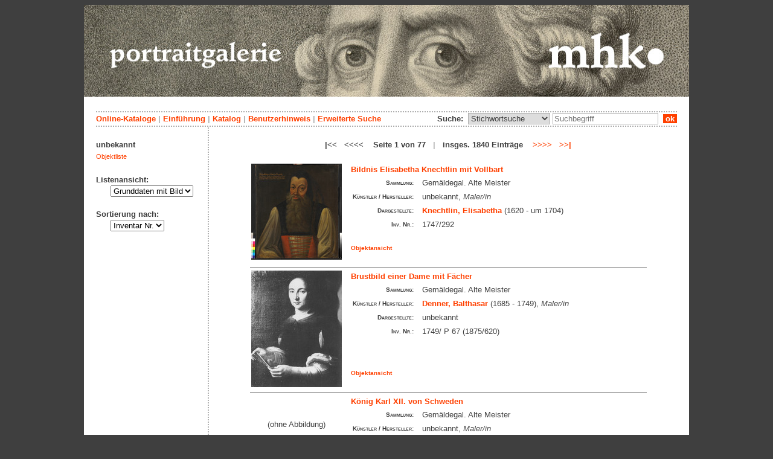

--- FILE ---
content_type: text/html; charset=utf-8
request_url: https://portraits.museum-kassel.de/28506/1/0/0/0/0/0/beteiligte.html
body_size: 4771
content:
<!DOCTYPE html PUBLIC "-//W3C//DTD XHTML 1.1//EN" "http://www.w3.org/TR/xhtml11/DTD/xhtml11.dtd">

<html xmlns = "http://www.w3.org/1999/xhtml" xml:lang="de" lang="de">
<head>
<meta http-equiv="Content-Type" content="text/html; charset=utf-8" />
<meta http-equiv="Content-Language" content="de" />
<meta name="author" content="Martin Menz" />

<title>unbekannt - Die Portraitgalerie der Museumslandschaft Hessen Kassel</title>

<link rel="stylesheet" type="text/css" href="globals/style.css" />
<style type="text/css"></style>




<script src="globals/funktionen.js" type="text/javascript"></script>

<script type="text/javascript">
</script>

</head>

<body>
<form method = "post" action = "/28506/1/0/0/0/1/0/suchergebnis.html" name = "hauptformular" onsubmit = "return formularabsenden()">
<!--
++++++++++++++++++++++++++++++++++++++++++++++++++++++++++++++++++++++++++++++++++++++++++++++++++++++++++++++++++
                                    Gliederung in Kopfzeilen, drei Inhaltsspalten, Fusszeile
++++++++++++++++++++++++++++++++++++++++++++++++++++++++++++++++++++++++++++++++++++++++++++++++++++++++++++++++++
//-->

<div class = "blatt"> <!-- umspannt das gesamte Blatt //-->

<input type = "hidden" name = "aktion" value = "" />

<!--
++++++++++++++++++++++++++++++++++++++++++++++++++++++++++++++++++++++++++++++++++++++++++++++++++++++++++++++++++
                                                                                                      Kopfzeilen
++++++++++++++++++++++++++++++++++++++++++++++++++++++++++++++++++++++++++++++++++++++++++++++++++++++++++++++++++
//-->

<div class = "kopf">
       <img src='/onlinekataloge/portraits/kopf-4.jpg' width='1002' height='152' class = 'kopfbild' alt='' /></div>

<div class = "teilblatt"> <!-- behinhaltet Menuezeilen, Inhalt, Fuss //-->


<div class = "punktlinie"><hr style="display: none;" /></div>

<div class = 'menueoben'>
      <div style = 'float: right;'>
       	<div style = 'display: inline;'>Suche:&nbsp;
	<select name = 'suchstichwortfeld' class = 'input-suche' >
	<option value="alle" >Stichwortsuche</option>\n<option value="dargestellt" >Dargestellte Person</option>\n<option value="kuenstler" >Künstler</option>\n<option value="beteiligte" >Beteiligte allg.</option>\n<option value="titel" >Werktitel</option>\n<option value="mattech" >Material / Technik</option>\n<option value="invnr" >Inventar-Nr.</option>\n	
	</select> 

	
			  <input type = "text" name = "suchstichwort" class = "input-suche" value = "" placeholder = "Suchbegriff" onkeyup = "if (event.keyCode == 13) { stichwortsuchesenden('/0/0/0/0/0/0/100/suchergebnis.html'); }"/>
			 &nbsp;<span onclick = "stichwortsuchesenden('/0/0/0/0/0/0/100/suchergebnis.html');" class = "button">&nbsp;ok&nbsp;</span>	</div>
      </div>
       <a href = 'http://www.heritage-kassel.de/de/sammlung-und-forschung/online-sammlungen'>Online-Kataloge</a>&nbsp;<span class = 'zwischenstrich'>|</span>&nbsp;<a href = '/0/0/0/0/0/0/0/einfuehrung.html'>Einf&uuml;hrung</a>&nbsp;<span class = 'zwischenstrich'>|</span>&nbsp;<a href = '/0/0/0/0/0/0/0/katalog.html'>Katalog</a>&nbsp;<span class = 'zwischenstrich'>|</span>&nbsp;<a href = '/0/0/0/0/0/0/0/hilfe.html'>Benutzerhinweis</a>&nbsp;<span class = 'zwischenstrich'>|</span>&nbsp;<a href = '/0/0/0/0//0/0/erwsuche.html'>Erweiterte Suche</a></div>
<div class = "punktlinie"><hr style="display: none;" /></div>



<!--
++++++++++++++++++++++++++++++++++++++++++++++++++++++++++++++++++++++++++++++++++++++++++++++++++++++++++++++++++
                                                                                            Dreispaltiger Inhalt
++++++++++++++++++++++++++++++++++++++++++++++++++++++++++++++++++++++++++++++++++++++++++++++++++++++++++++++++++
//-->

<div class = "inhalt">


<div class = "rechtswrapper">
	<div class = "inhaltbreiter">
	<br/>

<div style = "font-weight: bold; text-align: center;">|<<&nbsp;&nbsp;&nbsp;<<<<&nbsp;&nbsp;&nbsp; Seite 1 von 77 &nbsp; <span style = 'color: #afafaf;'>|</span> &nbsp; insges. 1840 Einträge &nbsp;&nbsp;&nbsp;<a href = "/28506/1/0/0/0/2/0/objektliste.html">>>>></a>&nbsp;&nbsp;&nbsp;<a href = "/28506/1/0/0/0/77/0/objektliste.html">>>|</a></div><br/>	<table style = "border: 0px; margin-left: auto; margin-right: auto;">
	<colgroup>
	  <col width="155" />
	  <col width="500" />
	</colgroup>
<tr style = ' vertical-align: top;'><td rowspan = '2' style = 'text-align: center;'>
<a href = '/45844/1/0/0/b1/0/0/objekt.html' class = 'small'>
				   <img src = '/standardbilderobjekte/45844-th.jpg' alt = 'Bildnis Elisabetha Knechtlin mit Vollbart' />
				   </a>
</td><td style = 'padding-left: 10px;  text-align: left;'>
<a href = '/45844/1/0/0/b1/0/0/objekt.html' class = 'small' style = 'font-weight: bold; font-size: 1.0em; text-align: left;'>Bildnis Elisabetha Knechtlin mit Vollbart</a><br/>
<table style = 'border: 0px; padding: 0px;'><tr style = ' vertical-align: top;'><td style = 'text-align: right;'><span class = 'listendatenbezeichner'>Sammlung:</span></td><td>Gemäldegal. Alte Meister</td></tr><tr style = ' vertical-align: top;'><td style = 'text-align: right;'><span class = 'listendatenbezeichner'>Künstler / Hersteller:</span></td><td>unbekannt, <span style = 'font-style: italic'>Maler/in</span><br/></td></tr><tr style = ' vertical-align: top;'><td style = 'text-align: right;'><span class = 'listendatenbezeichner'>Dargestellte:</span></td><td><a href = '/45844/49956/0/0/0/0/0/objektliste.html'>Knechtlin, Elisabetha</a> (1620 - um 1704)<br/></td></tr><tr style = ' vertical-align: top;'><td style = 'text-align: right;'><span class = 'listendatenbezeichner'>Inv. Nr.:</span></td><td>1747/292</td></tr></table></p></td></tr>
<tr><td style = 'text-align: left; vertical-align: bottom; font-size: 0.8em; font-weight: bold;'>&nbsp;&nbsp;&nbsp;<a href = '/45844/1/0/0/b1/0/0/objekt.html' class = 'small' style = 'font-weight: bold;'>Objektansicht</a></br></br></td></tr><tr><td colspan = '2'  style = 'border-top: 1px solid grey;'></td></tr><tr style = ' vertical-align: top;'><td rowspan = '2' style = 'text-align: center;'>
<a href = '/45646/1/0/0/b2/0/0/objekt.html' class = 'small'>
				   <img src = '/standardbilderobjekte/45646-th.jpg' alt = 'Brustbild einer Dame mit Fächer' />
				   </a>
</td><td style = 'padding-left: 10px;  text-align: left;'>
<a href = '/45646/1/0/0/b2/0/0/objekt.html' class = 'small' style = 'font-weight: bold; font-size: 1.0em; text-align: left;'>Brustbild einer Dame mit Fächer</a><br/>
<table style = 'border: 0px; padding: 0px;'><tr style = ' vertical-align: top;'><td style = 'text-align: right;'><span class = 'listendatenbezeichner'>Sammlung:</span></td><td>Gemäldegal. Alte Meister</td></tr><tr style = ' vertical-align: top;'><td style = 'text-align: right;'><span class = 'listendatenbezeichner'>Künstler / Hersteller:</span></td><td><a href = '/45646/37719/0/0/0/0/0/objektliste.html'>Denner, Balthasar</a> (1685 - 1749), <span style = 'font-style: italic'>Maler/in</span><br/></td></tr><tr style = ' vertical-align: top;'><td style = 'text-align: right;'><span class = 'listendatenbezeichner'>Dargestellte:</span></td><td>unbekannt<br/></td></tr><tr style = ' vertical-align: top;'><td style = 'text-align: right;'><span class = 'listendatenbezeichner'>Inv. Nr.:</span></td><td>1749/ P 67 (1875/620)</td></tr></table></p></td></tr>
<tr><td style = 'text-align: left; vertical-align: bottom; font-size: 0.8em; font-weight: bold;'>&nbsp;&nbsp;&nbsp;<a href = '/45646/1/0/0/b2/0/0/objekt.html' class = 'small' style = 'font-weight: bold;'>Objektansicht</a></br></br></td></tr><tr><td colspan = '2'  style = 'border-top: 1px solid grey;'></td></tr><tr style = ' vertical-align: top;'><td rowspan = '2' style = 'text-align: center;'>
<br/><br/>(ohne Abbildung)
</td><td style = 'padding-left: 10px;  text-align: left;'>
<a href = '/45625/1/0/0/b3/0/0/objekt.html' class = 'small' style = 'font-weight: bold; font-size: 1.0em; text-align: left;'>König Karl XII. von Schweden</a><br/>
<table style = 'border: 0px; padding: 0px;'><tr style = ' vertical-align: top;'><td style = 'text-align: right;'><span class = 'listendatenbezeichner'>Sammlung:</span></td><td>Gemäldegal. Alte Meister</td></tr><tr style = ' vertical-align: top;'><td style = 'text-align: right;'><span class = 'listendatenbezeichner'>Künstler / Hersteller:</span></td><td>unbekannt, <span style = 'font-style: italic'>Maler/in</span><br/></td></tr><tr style = ' vertical-align: top;'><td style = 'text-align: right;'><span class = 'listendatenbezeichner'>Dargestellte:</span></td><td><a href = '/45625/46934/0/0/0/0/0/objektliste.html'>Karl XII. König von Schweden</a> (1682 - 1718)<br/></td></tr><tr style = ' vertical-align: top;'><td style = 'text-align: right;'><span class = 'listendatenbezeichner'>Inv. Nr.:</span></td><td>1816/ P 246</td></tr></table></p></td></tr>
<tr><td style = 'text-align: left; vertical-align: bottom; font-size: 0.8em; font-weight: bold;'>&nbsp;&nbsp;&nbsp;<a href = '/45625/1/0/0/b3/0/0/objekt.html' class = 'small' style = 'font-weight: bold;'>Objektansicht</a></br></br></td></tr><tr><td colspan = '2'  style = 'border-top: 1px solid grey;'></td></tr><tr style = ' vertical-align: top;'><td rowspan = '2' style = 'text-align: center;'>
<br/><br/>(ohne Abbildung)
</td><td style = 'padding-left: 10px;  text-align: left;'>
<a href = '/72873/1/0/0/b4/0/0/objekt.html' class = 'small' style = 'font-weight: bold; font-size: 1.0em; text-align: left;'>Valerius de Maccioni, Bischof von Marocco</a><br/>
<table style = 'border: 0px; padding: 0px;'><tr style = ' vertical-align: top;'><td style = 'text-align: right;'><span class = 'listendatenbezeichner'>Sammlung:</span></td><td>Gemäldegal. Alte Meister</td></tr><tr style = ' vertical-align: top;'><td style = 'text-align: right;'><span class = 'listendatenbezeichner'>Künstler / Hersteller:</span></td><td>unbekannt, <span style = 'font-style: italic'>Maler/in</span><br/></td></tr><tr style = ' vertical-align: top;'><td style = 'text-align: right;'><span class = 'listendatenbezeichner'>Dargestellte:</span></td><td><a href = '/72873/49961/0/0/0/0/0/objektliste.html'>Valerio Maccioni Bischof von Marokko</a> (1630 - 1676)<br/></td></tr><tr style = ' vertical-align: top;'><td style = 'text-align: right;'><span class = 'listendatenbezeichner'>Inv. Nr.:</span></td><td>1816/ P 258</td></tr></table></p></td></tr>
<tr><td style = 'text-align: left; vertical-align: bottom; font-size: 0.8em; font-weight: bold;'>&nbsp;&nbsp;&nbsp;<a href = '/72873/1/0/0/b4/0/0/objekt.html' class = 'small' style = 'font-weight: bold;'>Objektansicht</a></br></br></td></tr><tr><td colspan = '2'  style = 'border-top: 1px solid grey;'></td></tr><tr style = ' vertical-align: top;'><td rowspan = '2' style = 'text-align: center;'>
<br/><br/>(ohne Abbildung)
</td><td style = 'padding-left: 10px;  text-align: left;'>
<a href = '/45633/1/0/0/b5/0/0/objekt.html' class = 'small' style = 'font-weight: bold; font-size: 1.0em; text-align: left;'>Landgraf Philipp der Großmütige</a><br/>
<table style = 'border: 0px; padding: 0px;'><tr style = ' vertical-align: top;'><td style = 'text-align: right;'><span class = 'listendatenbezeichner'>Sammlung:</span></td><td>Gemäldegal. Alte Meister</td></tr><tr style = ' vertical-align: top;'><td style = 'text-align: right;'><span class = 'listendatenbezeichner'>Künstler / Hersteller:</span></td><td>unbekannt, <span style = 'font-style: italic'>Maler/in, Kopie nach</span><br/></td></tr><tr style = ' vertical-align: top;'><td style = 'text-align: right;'><span class = 'listendatenbezeichner'>Dargestellte:</span></td><td><a href = '/45633/42950/0/0/0/0/0/objektliste.html'>Philipp I. Landgraf von Hessen</a> (1504 - 1567)<br/></td></tr><tr style = ' vertical-align: top;'><td style = 'text-align: right;'><span class = 'listendatenbezeichner'>Inv. Nr.:</span></td><td>1816/ P 356</td></tr></table></p></td></tr>
<tr><td style = 'text-align: left; vertical-align: bottom; font-size: 0.8em; font-weight: bold;'>&nbsp;&nbsp;&nbsp;<a href = '/45633/1/0/0/b5/0/0/objekt.html' class = 'small' style = 'font-weight: bold;'>Objektansicht</a></br></br></td></tr><tr><td colspan = '2'  style = 'border-top: 1px solid grey;'></td></tr><tr style = ' vertical-align: top;'><td rowspan = '2' style = 'text-align: center;'>
<a href = '/70522/1/0/0/b6/0/0/objekt.html' class = 'small'>
				   <img src = '/standardbilderobjekte/70522-th.jpg' alt = 'Reinhard Graf zu Hanau und Herr von Münzenburg' />
				   </a>
</td><td style = 'padding-left: 10px;  text-align: left;'>
<a href = '/70522/1/0/0/b6/0/0/objekt.html' class = 'small' style = 'font-weight: bold; font-size: 1.0em; text-align: left;'>Reinhard Graf zu Hanau und Herr von Münzenburg</a><br/>
<table style = 'border: 0px; padding: 0px;'><tr style = ' vertical-align: top;'><td style = 'text-align: right;'><span class = 'listendatenbezeichner'>Sammlung:</span></td><td>Gemäldegal. Alte Meister</td></tr><tr style = ' vertical-align: top;'><td style = 'text-align: right;'><span class = 'listendatenbezeichner'>Künstler / Hersteller:</span></td><td>unbekannt, <span style = 'font-style: italic'>Maler/in</span><br/></td></tr><tr style = ' vertical-align: top;'><td style = 'text-align: right;'><span class = 'listendatenbezeichner'>Dargestellte:</span></td><td><a href = '/70522/49967/0/0/0/0/0/objektliste.html'>Hanau-Münzenberg, Reinhard von</a> (1528 - 1554)<br/></td></tr><tr style = ' vertical-align: top;'><td style = 'text-align: right;'><span class = 'listendatenbezeichner'>Inv. Nr.:</span></td><td>1816/ P 804</td></tr></table></p></td></tr>
<tr><td style = 'text-align: left; vertical-align: bottom; font-size: 0.8em; font-weight: bold;'>&nbsp;&nbsp;&nbsp;<a href = '/70522/1/0/0/b6/0/0/objekt.html' class = 'small' style = 'font-weight: bold;'>Objektansicht</a></br></br></td></tr><tr><td colspan = '2'  style = 'border-top: 1px solid grey;'></td></tr><tr style = ' vertical-align: top;'><td rowspan = '2' style = 'text-align: center;'>
<a href = '/70523/1/0/0/b7/0/0/objekt.html' class = 'small'>
				   <img src = '/standardbilderobjekte/70523-th.jpg' alt = 'Philipp Graf zu Hanau und Herr zu Liechtenberg' />
				   </a>
</td><td style = 'padding-left: 10px;  text-align: left;'>
<a href = '/70523/1/0/0/b7/0/0/objekt.html' class = 'small' style = 'font-weight: bold; font-size: 1.0em; text-align: left;'>Philipp Graf zu Hanau und Herr zu Liechtenberg</a><br/>
<table style = 'border: 0px; padding: 0px;'><tr style = ' vertical-align: top;'><td style = 'text-align: right;'><span class = 'listendatenbezeichner'>Sammlung:</span></td><td>Gemäldegal. Alte Meister</td></tr><tr style = ' vertical-align: top;'><td style = 'text-align: right;'><span class = 'listendatenbezeichner'>Künstler / Hersteller:</span></td><td>unbekannt, <span style = 'font-style: italic'>Maler/in</span><br/></td></tr><tr style = ' vertical-align: top;'><td style = 'text-align: right;'><span class = 'listendatenbezeichner'>Dargestellte:</span></td><td><a href = '/70523/50454/0/0/0/0/0/objektliste.html'>Philipp IV. Graf von Hanau-Lichtenberg</a> (1514 - 1590)<br/></td></tr><tr style = ' vertical-align: top;'><td style = 'text-align: right;'><span class = 'listendatenbezeichner'>Inv. Nr.:</span></td><td>1816/ P 805</td></tr></table></p></td></tr>
<tr><td style = 'text-align: left; vertical-align: bottom; font-size: 0.8em; font-weight: bold;'>&nbsp;&nbsp;&nbsp;<a href = '/70523/1/0/0/b7/0/0/objekt.html' class = 'small' style = 'font-weight: bold;'>Objektansicht</a></br></br></td></tr><tr><td colspan = '2'  style = 'border-top: 1px solid grey;'></td></tr><tr style = ' vertical-align: top;'><td rowspan = '2' style = 'text-align: center;'>
<a href = '/45835/1/0/0/b8/0/0/objekt.html' class = 'small'>
				   <img src = '/standardbilderobjekte/45835-th.jpg' alt = 'Jakob VI., König von Schottland (nach Vorlage von 1591)' />
				   </a>
</td><td style = 'padding-left: 10px;  text-align: left;'>
<a href = '/45835/1/0/0/b8/0/0/objekt.html' class = 'small' style = 'font-weight: bold; font-size: 1.0em; text-align: left;'>Jakob VI., König von Schottland (nach Vorlage von 1591)</a><br/>
<table style = 'border: 0px; padding: 0px;'><tr style = ' vertical-align: top;'><td style = 'text-align: right;'><span class = 'listendatenbezeichner'>Sammlung:</span></td><td>Gemäldegal. Alte Meister</td></tr><tr style = ' vertical-align: top;'><td style = 'text-align: right;'><span class = 'listendatenbezeichner'>Künstler / Hersteller:</span></td><td>unbekannt, <span style = 'font-style: italic'>Maler/in, Kopie nach</span><br/></td></tr><tr style = ' vertical-align: top;'><td style = 'text-align: right;'><span class = 'listendatenbezeichner'>Dargestellte:</span></td><td><a href = '/45835/49362/0/0/0/0/0/objektliste.html'>Jakob I. König von England</a> (1566 - 1625)<br/></td></tr><tr style = ' vertical-align: top;'><td style = 'text-align: right;'><span class = 'listendatenbezeichner'>Inv. Nr.:</span></td><td>1816/1383</td></tr></table></p></td></tr>
<tr><td style = 'text-align: left; vertical-align: bottom; font-size: 0.8em; font-weight: bold;'>&nbsp;&nbsp;&nbsp;<a href = '/45835/1/0/0/b8/0/0/objekt.html' class = 'small' style = 'font-weight: bold;'>Objektansicht</a></br></br></td></tr><tr><td colspan = '2'  style = 'border-top: 1px solid grey;'></td></tr><tr style = ' vertical-align: top;'><td rowspan = '2' style = 'text-align: center;'>
<a href = '/45831/1/0/0/b9/0/0/objekt.html' class = 'small'>
				   <img src = '/standardbilderobjekte/45831-th.jpg' alt = 'Anna, Königin von Spanien (1549-1580)' />
				   </a>
</td><td style = 'padding-left: 10px;  text-align: left;'>
<a href = '/45831/1/0/0/b9/0/0/objekt.html' class = 'small' style = 'font-weight: bold; font-size: 1.0em; text-align: left;'>Anna, Königin von Spanien (1549-1580)</a><br/>
<table style = 'border: 0px; padding: 0px;'><tr style = ' vertical-align: top;'><td style = 'text-align: right;'><span class = 'listendatenbezeichner'>Sammlung:</span></td><td>Gemäldegal. Alte Meister</td></tr><tr style = ' vertical-align: top;'><td style = 'text-align: right;'><span class = 'listendatenbezeichner'>Künstler / Hersteller:</span></td><td>unbekannt, <span style = 'font-style: italic'>Maler/in</span><br/></td></tr><tr style = ' vertical-align: top;'><td style = 'text-align: right;'><span class = 'listendatenbezeichner'>Dargestellte:</span></td><td><a href = '/45831/49969/0/0/0/0/0/objektliste.html'>Anna Königin von Spanien</a> (1549 - 1580)<br/></td></tr><tr style = ' vertical-align: top;'><td style = 'text-align: right;'><span class = 'listendatenbezeichner'>Inv. Nr.:</span></td><td>1816/1388</td></tr></table></p></td></tr>
<tr><td style = 'text-align: left; vertical-align: bottom; font-size: 0.8em; font-weight: bold;'>&nbsp;&nbsp;&nbsp;<a href = '/45831/1/0/0/b9/0/0/objekt.html' class = 'small' style = 'font-weight: bold;'>Objektansicht</a></br></br></td></tr><tr><td colspan = '2'  style = 'border-top: 1px solid grey;'></td></tr><tr style = ' vertical-align: top;'><td rowspan = '2' style = 'text-align: center;'>
<a href = '/45834/1/0/0/b10/0/0/objekt.html' class = 'small'>
				   <img src = '/standardbilderobjekte/45834-th.jpg' alt = 'Brustbild einer Gräfin von Egmont' />
				   </a>
</td><td style = 'padding-left: 10px;  text-align: left;'>
<a href = '/45834/1/0/0/b10/0/0/objekt.html' class = 'small' style = 'font-weight: bold; font-size: 1.0em; text-align: left;'>Brustbild einer Gräfin von Egmont</a><br/>
<table style = 'border: 0px; padding: 0px;'><tr style = ' vertical-align: top;'><td style = 'text-align: right;'><span class = 'listendatenbezeichner'>Sammlung:</span></td><td>Gemäldegal. Alte Meister</td></tr><tr style = ' vertical-align: top;'><td style = 'text-align: right;'><span class = 'listendatenbezeichner'>Künstler / Hersteller:</span></td><td>unbekannt, <span style = 'font-style: italic'>Maler/in</span><br/></td></tr><tr style = ' vertical-align: top;'><td style = 'text-align: right;'><span class = 'listendatenbezeichner'>Dargestellte:</span></td><td><a href = '/45834/49970/0/0/0/0/0/objektliste.html'>Egmont, Françoise van</a> (+1589)<br/></td></tr><tr style = ' vertical-align: top;'><td style = 'text-align: right;'><span class = 'listendatenbezeichner'>Inv. Nr.:</span></td><td>1816/1389</td></tr></table></p></td></tr>
<tr><td style = 'text-align: left; vertical-align: bottom; font-size: 0.8em; font-weight: bold;'>&nbsp;&nbsp;&nbsp;<a href = '/45834/1/0/0/b10/0/0/objekt.html' class = 'small' style = 'font-weight: bold;'>Objektansicht</a></br></br></td></tr><tr><td colspan = '2'  style = 'border-top: 1px solid grey;'></td></tr><tr style = ' vertical-align: top;'><td rowspan = '2' style = 'text-align: center;'>
<a href = '/45833/1/0/0/b11/0/0/objekt.html' class = 'small'>
				   <img src = '/standardbilderobjekte/45833-th.jpg' alt = 'Brustbild einer Herzogin von Berg' />
				   </a>
</td><td style = 'padding-left: 10px;  text-align: left;'>
<a href = '/45833/1/0/0/b11/0/0/objekt.html' class = 'small' style = 'font-weight: bold; font-size: 1.0em; text-align: left;'>Brustbild einer Herzogin von Berg</a><br/>
<table style = 'border: 0px; padding: 0px;'><tr style = ' vertical-align: top;'><td style = 'text-align: right;'><span class = 'listendatenbezeichner'>Sammlung:</span></td><td>Gemäldegal. Alte Meister</td></tr><tr style = ' vertical-align: top;'><td style = 'text-align: right;'><span class = 'listendatenbezeichner'>Künstler / Hersteller:</span></td><td>unbekannt, <span style = 'font-style: italic'>Maler/in</span><br/></td></tr><tr style = ' vertical-align: top;'><td style = 'text-align: right;'><span class = 'listendatenbezeichner'>Dargestellte:</span></td><td><a href = '/45833/50457/0/0/0/0/0/objektliste.html'>Jülich-Kleve-Berg, Antonie Herzogin von</a> (1568 - 1610)<br/></td></tr><tr style = ' vertical-align: top;'><td style = 'text-align: right;'><span class = 'listendatenbezeichner'>Inv. Nr.:</span></td><td>1816/1390</td></tr></table></p></td></tr>
<tr><td style = 'text-align: left; vertical-align: bottom; font-size: 0.8em; font-weight: bold;'>&nbsp;&nbsp;&nbsp;<a href = '/45833/1/0/0/b11/0/0/objekt.html' class = 'small' style = 'font-weight: bold;'>Objektansicht</a></br></br></td></tr><tr><td colspan = '2'  style = 'border-top: 1px solid grey;'></td></tr><tr style = ' vertical-align: top;'><td rowspan = '2' style = 'text-align: center;'>
<a href = '/45793/1/0/0/b12/0/0/objekt.html' class = 'small'>
				   <img src = '/standardbilderobjekte/45793-th.jpg' alt = 'Bildnis eines unbekannten Herrn' />
				   </a>
</td><td style = 'padding-left: 10px;  text-align: left;'>
<a href = '/45793/1/0/0/b12/0/0/objekt.html' class = 'small' style = 'font-weight: bold; font-size: 1.0em; text-align: left;'>Bildnis eines unbekannten Herrn</a><br/>
<table style = 'border: 0px; padding: 0px;'><tr style = ' vertical-align: top;'><td style = 'text-align: right;'><span class = 'listendatenbezeichner'>Sammlung:</span></td><td>Gemäldegal. Alte Meister</td></tr><tr style = ' vertical-align: top;'><td style = 'text-align: right;'><span class = 'listendatenbezeichner'>Künstler / Hersteller:</span></td><td><a href = '/45793/36628/0/0/0/0/0/objektliste.html'>Dijk, Philip van</a> (1683 - 1753), <span style = 'font-style: italic'>Maler/in</span><br/></td></tr><tr style = ' vertical-align: top;'><td style = 'text-align: right;'><span class = 'listendatenbezeichner'>Dargestellte:</span></td><td>unbekannt<br/></td></tr><tr style = ' vertical-align: top;'><td style = 'text-align: right;'><span class = 'listendatenbezeichner'>Inv. Nr.:</span></td><td>1875/1181</td></tr></table></p></td></tr>
<tr><td style = 'text-align: left; vertical-align: bottom; font-size: 0.8em; font-weight: bold;'>&nbsp;&nbsp;&nbsp;<a href = '/45793/1/0/0/b12/0/0/objekt.html' class = 'small' style = 'font-weight: bold;'>Objektansicht</a></br></br></td></tr><tr><td colspan = '2'  style = 'border-top: 1px solid grey;'></td></tr><tr style = ' vertical-align: top;'><td rowspan = '2' style = 'text-align: center;'>
<a href = '/30127/1/0/0/b13/0/0/objekt.html' class = 'small'>
				   <img src = '/standardbilderobjekte/30127-th.jpg' alt = 'Knabenbildnis' />
				   </a>
</td><td style = 'padding-left: 10px;  text-align: left;'>
<a href = '/30127/1/0/0/b13/0/0/objekt.html' class = 'small' style = 'font-weight: bold; font-size: 1.0em; text-align: left;'>Knabenbildnis</a><br/>
<table style = 'border: 0px; padding: 0px;'><tr style = ' vertical-align: top;'><td style = 'text-align: right;'><span class = 'listendatenbezeichner'>Sammlung:</span></td><td>Gemäldegal. Alte Meister</td></tr><tr style = ' vertical-align: top;'><td style = 'text-align: right;'><span class = 'listendatenbezeichner'>Künstler / Hersteller:</span></td><td><a href = '/30127/35977/0/0/0/0/0/objektliste.html'>Urlaub, Georg Karl</a> (1749 - 1811), <span style = 'font-style: italic'>Maler/in</span><br/></td></tr><tr style = ' vertical-align: top;'><td style = 'text-align: right;'><span class = 'listendatenbezeichner'>Dargestellte:</span></td><td>unbekannt<br/></td></tr><tr style = ' vertical-align: top;'><td style = 'text-align: right;'><span class = 'listendatenbezeichner'>Inv. Nr.:</span></td><td>1875/1283 a</td></tr></table></p></td></tr>
<tr><td style = 'text-align: left; vertical-align: bottom; font-size: 0.8em; font-weight: bold;'>&nbsp;&nbsp;&nbsp;<a href = '/30127/1/0/0/b13/0/0/objekt.html' class = 'small' style = 'font-weight: bold;'>Objektansicht</a></br></br></td></tr><tr><td colspan = '2'  style = 'border-top: 1px solid grey;'></td></tr><tr style = ' vertical-align: top;'><td rowspan = '2' style = 'text-align: center;'>
<a href = '/30128/1/0/0/b14/0/0/objekt.html' class = 'small'>
				   <img src = '/standardbilderobjekte/30128-th.jpg' alt = 'Knabenbildnis' />
				   </a>
</td><td style = 'padding-left: 10px;  text-align: left;'>
<a href = '/30128/1/0/0/b14/0/0/objekt.html' class = 'small' style = 'font-weight: bold; font-size: 1.0em; text-align: left;'>Knabenbildnis</a><br/>
<table style = 'border: 0px; padding: 0px;'><tr style = ' vertical-align: top;'><td style = 'text-align: right;'><span class = 'listendatenbezeichner'>Sammlung:</span></td><td>Gemäldegal. Alte Meister</td></tr><tr style = ' vertical-align: top;'><td style = 'text-align: right;'><span class = 'listendatenbezeichner'>Künstler / Hersteller:</span></td><td><a href = '/30128/35977/0/0/0/0/0/objektliste.html'>Urlaub, Georg Karl</a> (1749 - 1811), <span style = 'font-style: italic'>Maler/in</span><br/></td></tr><tr style = ' vertical-align: top;'><td style = 'text-align: right;'><span class = 'listendatenbezeichner'>Dargestellte:</span></td><td>unbekannt<br/></td></tr><tr style = ' vertical-align: top;'><td style = 'text-align: right;'><span class = 'listendatenbezeichner'>Inv. Nr.:</span></td><td>1875/1283 b</td></tr></table></p></td></tr>
<tr><td style = 'text-align: left; vertical-align: bottom; font-size: 0.8em; font-weight: bold;'>&nbsp;&nbsp;&nbsp;<a href = '/30128/1/0/0/b14/0/0/objekt.html' class = 'small' style = 'font-weight: bold;'>Objektansicht</a></br></br></td></tr><tr><td colspan = '2'  style = 'border-top: 1px solid grey;'></td></tr><tr style = ' vertical-align: top;'><td rowspan = '2' style = 'text-align: center;'>
<a href = '/28471/1/0/0/b15/0/0/objekt.html' class = 'small'>
				   <img src = '/standardbilderobjekte/28471-th.jpg' alt = 'Bildnis eines Knaben, der hinter einem Vorhang hervorsieht' />
				   </a>
</td><td style = 'padding-left: 10px;  text-align: left;'>
<a href = '/28471/1/0/0/b15/0/0/objekt.html' class = 'small' style = 'font-weight: bold; font-size: 1.0em; text-align: left;'>Bildnis eines Knaben, der hinter einem Vorhang hervorsieht</a><br/>
<table style = 'border: 0px; padding: 0px;'><tr style = ' vertical-align: top;'><td style = 'text-align: right;'><span class = 'listendatenbezeichner'>Sammlung:</span></td><td>Gemäldegal. Alte Meister</td></tr><tr style = ' vertical-align: top;'><td style = 'text-align: right;'><span class = 'listendatenbezeichner'>Künstler / Hersteller:</span></td><td><a href = '/28471/35922/0/0/0/0/0/objektliste.html'>Tischbein, Carl Wilhelm</a> (1797 - 1855), <span style = 'font-style: italic'>Maler/in</span><br/></td></tr><tr style = ' vertical-align: top;'><td style = 'text-align: right;'><span class = 'listendatenbezeichner'>Dargestellte:</span></td><td>unbekannt<br/></td></tr><tr style = ' vertical-align: top;'><td style = 'text-align: right;'><span class = 'listendatenbezeichner'>Inv. Nr.:</span></td><td>1875/1288</td></tr></table></p></td></tr>
<tr><td style = 'text-align: left; vertical-align: bottom; font-size: 0.8em; font-weight: bold;'>&nbsp;&nbsp;&nbsp;<a href = '/28471/1/0/0/b15/0/0/objekt.html' class = 'small' style = 'font-weight: bold;'>Objektansicht</a></br></br></td></tr><tr><td colspan = '2'  style = 'border-top: 1px solid grey;'></td></tr><tr style = ' vertical-align: top;'><td rowspan = '2' style = 'text-align: center;'>
<a href = '/210673/1/0/0/b16/0/0/objekt.html' class = 'small'>
				   <img src = '/standardbilderobjekte/210673-th.jpg' alt = 'Brustbild eines Herrn' />
				   </a>
</td><td style = 'padding-left: 10px;  text-align: left;'>
<a href = '/210673/1/0/0/b16/0/0/objekt.html' class = 'small' style = 'font-weight: bold; font-size: 1.0em; text-align: left;'>Brustbild eines Herrn</a><br/>
<table style = 'border: 0px; padding: 0px;'><tr style = ' vertical-align: top;'><td style = 'text-align: right;'><span class = 'listendatenbezeichner'>Sammlung:</span></td><td>Gemäldegal. Alte Meister</td></tr><tr style = ' vertical-align: top;'><td style = 'text-align: right;'><span class = 'listendatenbezeichner'>Künstler / Hersteller:</span></td><td>unbekannt, <span style = 'font-style: italic'>Maler/in</span><br/></td></tr><tr style = ' vertical-align: top;'><td style = 'text-align: right;'><span class = 'listendatenbezeichner'>Dargestellte:</span></td><td>unbekannt<br/></td></tr><tr style = ' vertical-align: top;'><td style = 'text-align: right;'><span class = 'listendatenbezeichner'>Inv. Nr.:</span></td><td>1875/1335 c (Dep. 26)</td></tr></table></p></td></tr>
<tr><td style = 'text-align: left; vertical-align: bottom; font-size: 0.8em; font-weight: bold;'>&nbsp;&nbsp;&nbsp;<a href = '/210673/1/0/0/b16/0/0/objekt.html' class = 'small' style = 'font-weight: bold;'>Objektansicht</a></br></br></td></tr><tr><td colspan = '2'  style = 'border-top: 1px solid grey;'></td></tr><tr style = ' vertical-align: top;'><td rowspan = '2' style = 'text-align: center;'>
<a href = '/28449/1/0/0/b17/0/0/objekt.html' class = 'small'>
				   <img src = '/standardbilderobjekte/28449-th.jpg' alt = 'Kind mit Trommel und Hund' />
				   </a>
</td><td style = 'padding-left: 10px;  text-align: left;'>
<a href = '/28449/1/0/0/b17/0/0/objekt.html' class = 'small' style = 'font-weight: bold; font-size: 1.0em; text-align: left;'>Kind mit Trommel und Hund</a><br/>
<table style = 'border: 0px; padding: 0px;'><tr style = ' vertical-align: top;'><td style = 'text-align: right;'><span class = 'listendatenbezeichner'>Sammlung:</span></td><td>Gemäldegal. Alte Meister</td></tr><tr style = ' vertical-align: top;'><td style = 'text-align: right;'><span class = 'listendatenbezeichner'>Künstler / Hersteller:</span></td><td><a href = '/28449/35915/0/0/0/0/0/objektliste.html'>Schäfer (Schefer?), C.</a>, <span style = 'font-style: italic'>Maler/in</span><br/></td></tr><tr style = ' vertical-align: top;'><td style = 'text-align: right;'><span class = 'listendatenbezeichner'>Dargestellte:</span></td><td>unbekannt<br/></td></tr><tr style = ' vertical-align: top;'><td style = 'text-align: right;'><span class = 'listendatenbezeichner'>Inv. Nr.:</span></td><td>1875/1354</td></tr></table></p></td></tr>
<tr><td style = 'text-align: left; vertical-align: bottom; font-size: 0.8em; font-weight: bold;'>&nbsp;&nbsp;&nbsp;<a href = '/28449/1/0/0/b17/0/0/objekt.html' class = 'small' style = 'font-weight: bold;'>Objektansicht</a></br></br></td></tr><tr><td colspan = '2'  style = 'border-top: 1px solid grey;'></td></tr><tr style = ' vertical-align: top;'><td rowspan = '2' style = 'text-align: center;'>
<a href = '/28481/1/0/0/b18/0/0/objekt.html' class = 'small'>
				   <img src = '/standardbilderobjekte/28481-th.jpg' alt = 'Mädchenbildnis' />
				   </a>
</td><td style = 'padding-left: 10px;  text-align: left;'>
<a href = '/28481/1/0/0/b18/0/0/objekt.html' class = 'small' style = 'font-weight: bold; font-size: 1.0em; text-align: left;'>Mädchenbildnis</a><br/>
<table style = 'border: 0px; padding: 0px;'><tr style = ' vertical-align: top;'><td style = 'text-align: right;'><span class = 'listendatenbezeichner'>Sammlung:</span></td><td>Gemäldegal. Alte Meister</td></tr><tr style = ' vertical-align: top;'><td style = 'text-align: right;'><span class = 'listendatenbezeichner'>Künstler / Hersteller:</span></td><td><a href = '/28481/34138/0/0/0/0/0/objektliste.html'>Tischbein, Johann Friedrich August</a> (1750 - 1812), <span style = 'font-style: italic'>Maler/in</span><br/></td></tr><tr style = ' vertical-align: top;'><td style = 'text-align: right;'><span class = 'listendatenbezeichner'>Dargestellte:</span></td><td>unbekannt<br/></td></tr><tr style = ' vertical-align: top;'><td style = 'text-align: right;'><span class = 'listendatenbezeichner'>Inv. Nr.:</span></td><td>1875/1440 a</td></tr></table></p></td></tr>
<tr><td style = 'text-align: left; vertical-align: bottom; font-size: 0.8em; font-weight: bold;'>&nbsp;&nbsp;&nbsp;<a href = '/28481/1/0/0/b18/0/0/objekt.html' class = 'small' style = 'font-weight: bold;'>Objektansicht</a></br></br></td></tr><tr><td colspan = '2'  style = 'border-top: 1px solid grey;'></td></tr><tr style = ' vertical-align: top;'><td rowspan = '2' style = 'text-align: center;'>
<a href = '/28401/1/0/0/b19/0/0/objekt.html' class = 'small'>
				   <img src = '/standardbilderobjekte/28401-th.jpg' alt = 'Damenbildnis' />
				   </a>
</td><td style = 'padding-left: 10px;  text-align: left;'>
<a href = '/28401/1/0/0/b19/0/0/objekt.html' class = 'small' style = 'font-weight: bold; font-size: 1.0em; text-align: left;'>Damenbildnis</a><br/>
<table style = 'border: 0px; padding: 0px;'><tr style = ' vertical-align: top;'><td style = 'text-align: right;'><span class = 'listendatenbezeichner'>Sammlung:</span></td><td>Gemäldegal. Alte Meister</td></tr><tr style = ' vertical-align: top;'><td style = 'text-align: right;'><span class = 'listendatenbezeichner'>Künstler / Hersteller:</span></td><td><a href = '/28401/34980/0/0/0/0/0/objektliste.html'>Heinsius, Johann Ernst</a> (1731 - 1794), <span style = 'font-style: italic'>Maler/in</span><br/></td></tr><tr style = ' vertical-align: top;'><td style = 'text-align: right;'><span class = 'listendatenbezeichner'>Dargestellte:</span></td><td>unbekannt<br/></td></tr><tr style = ' vertical-align: top;'><td style = 'text-align: right;'><span class = 'listendatenbezeichner'>Inv. Nr.:</span></td><td>1875/1485</td></tr></table></p></td></tr>
<tr><td style = 'text-align: left; vertical-align: bottom; font-size: 0.8em; font-weight: bold;'>&nbsp;&nbsp;&nbsp;<a href = '/28401/1/0/0/b19/0/0/objekt.html' class = 'small' style = 'font-weight: bold;'>Objektansicht</a></br></br></td></tr><tr><td colspan = '2'  style = 'border-top: 1px solid grey;'></td></tr><tr style = ' vertical-align: top;'><td rowspan = '2' style = 'text-align: center;'>
<a href = '/30260/1/0/0/b20/0/0/objekt.html' class = 'small'>
				   <img src = '/standardbilderobjekte/30260-th.jpg' alt = 'Philippine Ulrike Prinzessin von Hessen-Philippsthal (1731-1762)' />
				   </a>
</td><td style = 'padding-left: 10px;  text-align: left;'>
<a href = '/30260/1/0/0/b20/0/0/objekt.html' class = 'small' style = 'font-weight: bold; font-size: 1.0em; text-align: left;'>Philippine Ulrike Prinzessin von Hessen-Philippsthal (1731-1762)</a><br/>
<table style = 'border: 0px; padding: 0px;'><tr style = ' vertical-align: top;'><td style = 'text-align: right;'><span class = 'listendatenbezeichner'>Sammlung:</span></td><td>Gemäldegal. Alte Meister</td></tr><tr style = ' vertical-align: top;'><td style = 'text-align: right;'><span class = 'listendatenbezeichner'>Künstler / Hersteller:</span></td><td>unbekannt, <span style = 'font-style: italic'>Maler/in</span><br/></td></tr><tr style = ' vertical-align: top;'><td style = 'text-align: right;'><span class = 'listendatenbezeichner'>Dargestellte:</span></td><td><a href = '/30260/49994/0/0/0/0/0/objektliste.html'>Hessen-Philippsthal, Philippine Ulrike Magdalene von</a> (1731 - 1762)<br/></td></tr><tr style = ' vertical-align: top;'><td style = 'text-align: right;'><span class = 'listendatenbezeichner'>Inv. Nr.:</span></td><td>1875/1516</td></tr></table></p></td></tr>
<tr><td style = 'text-align: left; vertical-align: bottom; font-size: 0.8em; font-weight: bold;'>&nbsp;&nbsp;&nbsp;<a href = '/30260/1/0/0/b20/0/0/objekt.html' class = 'small' style = 'font-weight: bold;'>Objektansicht</a></br></br></td></tr><tr><td colspan = '2'  style = 'border-top: 1px solid grey;'></td></tr><tr style = ' vertical-align: top;'><td rowspan = '2' style = 'text-align: center;'>
<a href = '/30255/1/0/0/b21/0/0/objekt.html' class = 'small'>
				   <img src = '/standardbilderobjekte/30255-th.jpg' alt = 'Charlotte Prinzessin von Hessen-Kassel (1725-1782)' />
				   </a>
</td><td style = 'padding-left: 10px;  text-align: left;'>
<a href = '/30255/1/0/0/b21/0/0/objekt.html' class = 'small' style = 'font-weight: bold; font-size: 1.0em; text-align: left;'>Charlotte Prinzessin von Hessen-Kassel (1725-1782)</a><br/>
<table style = 'border: 0px; padding: 0px;'><tr style = ' vertical-align: top;'><td style = 'text-align: right;'><span class = 'listendatenbezeichner'>Sammlung:</span></td><td>Gemäldegal. Alte Meister</td></tr><tr style = ' vertical-align: top;'><td style = 'text-align: right;'><span class = 'listendatenbezeichner'>Künstler / Hersteller:</span></td><td>unbekannt, <span style = 'font-style: italic'>Maler/in</span><br/></td></tr><tr style = ' vertical-align: top;'><td style = 'text-align: right;'><span class = 'listendatenbezeichner'>Dargestellte:</span></td><td><a href = '/30255/49995/0/0/0/0/0/objektliste.html'>Hessen-Kassel, Christine Charlotte von</a> (1725 - 1782)<br/></td></tr><tr style = ' vertical-align: top;'><td style = 'text-align: right;'><span class = 'listendatenbezeichner'>Inv. Nr.:</span></td><td>1875/1517</td></tr></table></p></td></tr>
<tr><td style = 'text-align: left; vertical-align: bottom; font-size: 0.8em; font-weight: bold;'>&nbsp;&nbsp;&nbsp;<a href = '/30255/1/0/0/b21/0/0/objekt.html' class = 'small' style = 'font-weight: bold;'>Objektansicht</a></br></br></td></tr><tr><td colspan = '2'  style = 'border-top: 1px solid grey;'></td></tr><tr style = ' vertical-align: top;'><td rowspan = '2' style = 'text-align: center;'>
<a href = '/30163/1/0/0/b22/0/0/objekt.html' class = 'small'>
				   <img src = '/standardbilderobjekte/30163-th.jpg' alt = 'Charlotte Wilhelmine Landgräfin von Hessen-Philippsthal-Barchfeld (1704-1766), geb. Prinzessin von Anhalt-Bernburg-Schaumburg-Hoym' />
				   </a>
</td><td style = 'padding-left: 10px;  text-align: left;'>
<a href = '/30163/1/0/0/b22/0/0/objekt.html' class = 'small' style = 'font-weight: bold; font-size: 1.0em; text-align: left;'>Charlotte Wilhelmine Landgräfin von Hessen-Philippsthal-Barchfeld (1704-1766), geb. Prinzessin von Anhalt-Bernburg-Schaumburg-Hoym</a><br/>
<table style = 'border: 0px; padding: 0px;'><tr style = ' vertical-align: top;'><td style = 'text-align: right;'><span class = 'listendatenbezeichner'>Sammlung:</span></td><td>Gemäldegal. Alte Meister</td></tr><tr style = ' vertical-align: top;'><td style = 'text-align: right;'><span class = 'listendatenbezeichner'>Künstler / Hersteller:</span></td><td>unbekannt, <span style = 'font-style: italic'>Maler/in</span><br/></td></tr><tr style = ' vertical-align: top;'><td style = 'text-align: right;'><span class = 'listendatenbezeichner'>Dargestellte:</span></td><td><a href = '/30163/49996/0/0/0/0/0/objektliste.html'>Charlotte Wilhelmine Landgräfin von Hessen-Philippsthal-Barchfeld</a> (1704 - 1766)<br/></td></tr><tr style = ' vertical-align: top;'><td style = 'text-align: right;'><span class = 'listendatenbezeichner'>Inv. Nr.:</span></td><td>1875/1518</td></tr></table></p></td></tr>
<tr><td style = 'text-align: left; vertical-align: bottom; font-size: 0.8em; font-weight: bold;'>&nbsp;&nbsp;&nbsp;<a href = '/30163/1/0/0/b22/0/0/objekt.html' class = 'small' style = 'font-weight: bold;'>Objektansicht</a></br></br></td></tr><tr><td colspan = '2'  style = 'border-top: 1px solid grey;'></td></tr><tr style = ' vertical-align: top;'><td rowspan = '2' style = 'text-align: center;'>
<a href = '/45799/1/0/0/b23/0/0/objekt.html' class = 'small'>
				   <img src = '/standardbilderobjekte/45799-th.jpg' alt = 'Johannette Gräfin von Waldeck (1657-1733), geb. von Nassau-Idstein als Witwe' />
				   </a>
</td><td style = 'padding-left: 10px;  text-align: left;'>
<a href = '/45799/1/0/0/b23/0/0/objekt.html' class = 'small' style = 'font-weight: bold; font-size: 1.0em; text-align: left;'>Johannette Gräfin von Waldeck (1657-1733), geb. von Nassau-Idstein als Witwe</a><br/>
<table style = 'border: 0px; padding: 0px;'><tr style = ' vertical-align: top;'><td style = 'text-align: right;'><span class = 'listendatenbezeichner'>Sammlung:</span></td><td>Gemäldegal. Alte Meister</td></tr><tr style = ' vertical-align: top;'><td style = 'text-align: right;'><span class = 'listendatenbezeichner'>Künstler / Hersteller:</span></td><td>unbekannt, <span style = 'font-style: italic'>Maler/in</span><br/></td></tr><tr style = ' vertical-align: top;'><td style = 'text-align: right;'><span class = 'listendatenbezeichner'>Dargestellte:</span></td><td><a href = '/45799/49998/0/0/0/0/0/objektliste.html'>Waldeck, Johannette Gräfin von</a> (1657 - 1733)<br/></td></tr><tr style = ' vertical-align: top;'><td style = 'text-align: right;'><span class = 'listendatenbezeichner'>Inv. Nr.:</span></td><td>1875/1550</td></tr></table></p></td></tr>
<tr><td style = 'text-align: left; vertical-align: bottom; font-size: 0.8em; font-weight: bold;'>&nbsp;&nbsp;&nbsp;<a href = '/45799/1/0/0/b23/0/0/objekt.html' class = 'small' style = 'font-weight: bold;'>Objektansicht</a></br></br></td></tr><tr><td colspan = '2'  style = 'border-top: 1px solid grey;'></td></tr><tr style = ' vertical-align: top;'><td rowspan = '2' style = 'text-align: center;'>
<a href = '/45790/1/0/0/b24/0/0/objekt.html' class = 'small'>
				   <img src = '/standardbilderobjekte/45790-th.jpg' alt = 'Christian Ludwig, Graf von Waldeck' />
				   </a>
</td><td style = 'padding-left: 10px;  text-align: left;'>
<a href = '/45790/1/0/0/b24/0/0/objekt.html' class = 'small' style = 'font-weight: bold; font-size: 1.0em; text-align: left;'>Christian Ludwig, Graf von Waldeck</a><br/>
<table style = 'border: 0px; padding: 0px;'><tr style = ' vertical-align: top;'><td style = 'text-align: right;'><span class = 'listendatenbezeichner'>Sammlung:</span></td><td>Gemäldegal. Alte Meister</td></tr><tr style = ' vertical-align: top;'><td style = 'text-align: right;'><span class = 'listendatenbezeichner'>Künstler / Hersteller:</span></td><td>unbekannt, <span style = 'font-style: italic'>Maler/in</span><br/></td></tr><tr style = ' vertical-align: top;'><td style = 'text-align: right;'><span class = 'listendatenbezeichner'>Dargestellte:</span></td><td><a href = '/45790/41391/0/0/0/0/0/objektliste.html'>Christian Ludwig Fürst von Waldeck</a> (1635 - 1706)<br/></td></tr><tr style = ' vertical-align: top;'><td style = 'text-align: right;'><span class = 'listendatenbezeichner'>Inv. Nr.:</span></td><td>1875/1551</td></tr></table></p></td></tr>
<tr><td style = 'text-align: left; vertical-align: bottom; font-size: 0.8em; font-weight: bold;'>&nbsp;&nbsp;&nbsp;<a href = '/45790/1/0/0/b24/0/0/objekt.html' class = 'small' style = 'font-weight: bold;'>Objektansicht</a></br></br></td></tr>	</table>
<br/><div style = "font-weight: bold; text-align: center;">|<<&nbsp;&nbsp;&nbsp;<<<<&nbsp;&nbsp;&nbsp; Seite 1 von 77 &nbsp; <span style = 'color: #afafaf;'>|</span> &nbsp; insges. 1840 Einträge &nbsp;&nbsp;&nbsp;<a href = "/28506/1/0/0/0/2/0/objektliste.html">>>>></a>&nbsp;&nbsp;&nbsp;<a href = "/28506/1/0/0/0/77/0/objektliste.html">>>|</a></div><br/>

<br/><br/>	</div>   <!--  Ende Div "inhaltbreiter"  //-->
</div>

<div class = "linkswrapper">
	<div class = "menuelinks">
	<br/>

<span style = 'font-weight: bold;'>unbekannt</span><br/><a href = '/0/1/0/0/0/0/0/objektliste.html' class = 'smaller'>Objektliste</a><br/>
<br/>

Listenansicht:

<br/>&nbsp;&nbsp;&nbsp;&nbsp;&nbsp;
<select name = "Listenansicht" onChange = "seitenwechsel('Listenansicht')">
<option value = "/28506/1/0/0/1/1/0/objektliste.html">Grunddaten mit Bild</option><option value = "/28506/1/0/0/2/1/0/objektliste.html">Bildübersicht</option><option value = "/28506/1/0/0/3/1/0/objektliste.html">Titelliste</option></select>
<br/>
<br/>
Sortierung nach:

<br/>&nbsp;&nbsp;&nbsp;&nbsp;&nbsp;
<select name = "Sortierung" onChange = "seitenwechsel('Sortierung')">
<option value = "/28506/1/0/0/0/1/1/objektliste.html">Inventar Nr.</option><option value = "/28506/1/0/0/0/1/2/objektliste.html">Künstler</option><option value = "/28506/1/0/0/0/1/3/objektliste.html">Titel</option><option value = "/28506/1/0/0/0/1/4/objektliste.html">Datierung</option></select><br/>
<br/>


	</div>   <!--  Ende Div "menuelinks"  //-->
</div>


</div>   <!--  Ende Div "inhalt"  //-->

<!--
++++++++++++++++++++++++++++++++++++++++++++++++++++++++++++++++++++++++++++++++++++++++++++++++++++++++++++++++++
                                                                                                    Fusszeile(n)
++++++++++++++++++++++++++++++++++++++++++++++++++++++++++++++++++++++++++++++++++++++++++++++++++++++++++++++++++
//-->

<div class = "punktlinie"><hr style="display: none;" /></div>
<div class = "fusszeile">
<div class = "fussinhalt" style = "float: right;">&copy; Hessen Kassel Heritage 2026</div>

<div style = "text-align: left;">
<a href = '/0/0/0/0/0/0/0/datenschutzhinweis.html'>Datenschutzhinweis</a>&nbsp;<span class = 'zwischenstrich'>|</span>&nbsp;<a href = '/0/0/0/0/0/0/0/impressum.html'>Impressum</a>
</div>



</div>  <!-- Ende der Fusszeile //-->

</div>  <!-- Ende des fastallumspandenden Containers "Teilblatt" //-->
</div>  <!-- Ende des allumspandenden Containers "Blatt" //-->

<!--
++++++++++++++++++++++++++++++++++++++++++++++++++++++++++++++++++++++++++++++++++++++++++++++++++++++++++++++++++
                                    ENDE des Inhalts
++++++++++++++++++++++++++++++++++++++++++++++++++++++++++++++++++++++++++++++++++++++++++++++++++++++++++++++++++
//-->
</form>
</body>
</html>